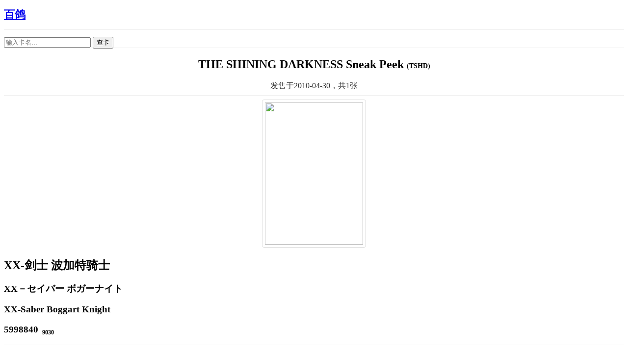

--- FILE ---
content_type: text/html; charset=utf-8
request_url: https://ygocdb.com/pack/1121209003
body_size: 3354
content:
<!DOCTYPE html>
<html lang="zh-Hans">
<head>
<meta charset="UTF-8">
<title>THE SHINING DARKNESS Sneak Peek | 百鸽 - 游戏王卡片查询工具</title>
<meta name="keywords" content="TSHD,百鸽,游戏王" />
<meta name="description" content="「THE SHINING DARKNESS Sneak Peek」(TSHD)，发售于2010-04-30，共1张" />
<meta name="viewport" content="width=device-width, initial-scale=1, maximum-scale=1, user-scalable=no">
<link rel="stylesheet" href="https://s4.zstatic.net/ajax/libs/twitter-bootstrap/3.4.1/css/bootstrap.min.css" integrity="sha512-Dop/vW3iOtayerlYAqCgkVr2aTr2ErwwTYOvRFUpzl2VhCMJyjQF0Q9TjUXIo6JhuM/3i0vVEt2e/7QQmnHQqw==" crossorigin="anonymous" referrerpolicy="no-referrer" />
<link rel="stylesheet" href="/static/f565308cf398168867d27da3f00a14b42d7ec7b5/style.css">
<link rel="stylesheet" href="/static/f565308cf398168867d27da3f00a14b42d7ec7b5/image.css">
<link rel="search" href="/OpenSearch.xml" type="application/opensearchdescription+xml" title="百鸽" />
<link rel="preconnect" href="https://cdn.233.momobako.com/" crossorigin>
<link rel="dns-prefetch" href="https://cdn.233.momobako.com/">
<link rel="canonical" href="https://ygocdb.com/pack/1121209003">
</head>
<body>
<header class="container">
    <div class="row">
        <div class="col-md-12">
            <h1 class="title"><a href="/">百鸽</a></h1>
        </div>
    </div>
</header>
<nav>
<div id="searchbar">

<div class="container">
    <div class="row">
        <div class="col-md-6 center-block float-none">
            <form id="card-search" action="/">
                <div class="input-group">
                    <input id="card-search-name" name="search" type="text" class="form-control" placeholder="输入卡名..." spellcheck="false" autocomplete="off"
                        value="">
                    <span class="input-group-btn">
                        <button class="btn btn-primary" type="submit">
                            <span class="name1">百鸽</span>
                            <span class="name2">查卡</span>
                        </button>
                    </span>
                </div>
            </form>
        </div>
    </div>
</div>

</div>
<div class="placeholder"></div>
</nav>
<main>
<div class="container">

    <div class="row pack-info">
        <div class="col-md-12 col-xs-12">
            <hr>
            <h2 lang="en">THE SHINING DARKNESS Sneak Peek <span>(TSHD)</span></h2>
            <p><a href="https://www.db.yugioh-card.com/yugiohdb/card_search.action?ope=1&sess=1&pid=1121209003&rp=99999&request_locale=en" target="_blank" rel="noopener noreferrer">
                发售于<span>2010-04-30</span>，共<span>1</span>张</a></p>
        </div>
    </div>

    <div class="row">
    <div class="col-md-12">
        <hr>
    </div>
</div>
<div class="row card result">
    <div class="col-md-3 col-xs-4">
        <div class="cardimg">
        <a href="/card/5998840" target="_blank">
        
        <img loading="lazy"
            src="https://cdn.233.momobako.com/ygoimg/ygopro/5998840.webp!/format/webp/fw/200"
            srcset="https://cdn.233.momobako.com/ygoimg/ygopro/5998840.webp!/format/webp/fw/400/quality/85 2x"
        >
        </a>
        </div>
    </div>
    <div class="col-md-6 col-xs-8 names">
<h2><span lang="zh-Hans">XX-剑士 波加特骑士</span><br></h2>

<h3><span lang="ja-Jpan">XX－セイバー ボガーナイト</span><br></h3>
<h3><span lang="en">XX-Saber Boggart Knight</span><br></h3>

<h3><span>5998840</span>&nbsp;
    <span class="cid text-muted">9030</span><br></h3>
<hr>
<div class="buttons">
    <div class="btn-group">
        <a href="https://www.db.yugioh-card.com/yugiohdb/card_search.action?ope=2&cid=9030&request_locale=ja"
            target="_blank" class="btn btn-default" rel="noopener noreferrer">
            DB
        </a>
        <button type="button" class="btn btn-default dropdown-toggle" data-toggle="dropdown" aria-haspopup="true" aria-expanded="false">
            <div class="caret"></div>
        </button>
        <ul class="dropdown-menu btn-db-dropdown-menu">

            <li><a href="https://www.db.yugioh-card.com/yugiohdb/card_search.action?ope=2&cid=9030&request_locale=ja"
                target="_blank" rel="noopener noreferrer">日文</a></li>


            <li><a href="https://www.db.yugioh-card.com/yugiohdb/card_search.action?ope=2&cid=9030&request_locale=en"
                target="_blank" rel="noopener noreferrer">英文</a></li>


            <li><a href="https://db.yugioh-card-cn.com/card_detail.html?id=9030&lang=cn"
                target="_blank" rel="noopener noreferrer">简中</a></li>

        </ul>
    </div>

    <a href="https://www.db.yugioh-card.com/yugiohdb/faq_search.action?ope=4&cid=9030&request_locale=ja"
        target="_blank" class="btn btn-default" rel="noopener noreferrer">
        Q&A
    </a>
    <a href="https://yugioh-wiki.net/index.php?%A1%D4%A3%D8%A3%D8%A1%DD%A5%BB%A5%A4%A5%D0%A1%BC%20%A5%DC%A5%AC%A1%BC%A5%CA%A5%A4%A5%C8%A1%D5"
        target="_blank" class="btn btn-default">
        Wiki
    </a>



    <div class="btn-group">
        <a href="https://yugipedia.com/wiki/XX-Saber_Boggart_Knight"
            target="_blank" class="btn btn-default">
            Yugipedia
        </a>

        <button type="button" class="btn btn-default dropdown-toggle" data-toggle="dropdown" aria-haspopup="true" aria-expanded="false">
            <div class="caret"></div>
        </button>
        <ul class="dropdown-menu btn-yugipedia-dropdown-menu">
            <li><a href="https://yugipedia.com/wiki/Card_Gallery:XX-Saber_Boggart_Knight"
                target="_blank">Gallery</a></li>
            <li><a href="https://yugipedia.com/wiki/Card_Rulings:XX-Saber_Boggart_Knight"
                target="_blank">Rulings</a></li>
            <li><a href="https://yugipedia.com/wiki/Card_Errata:XX-Saber_Boggart_Knight"
                target="_blank">Errata</a></li>
            <li><a href="https://yugipedia.com/wiki/Card_Artworks:XX-Saber_Boggart_Knight"
                target="_blank">Artworks</a></li>
            <li><a href="https://yugipedia.com/wiki/Card_Tips:XX-Saber_Boggart_Knight"
                target="_blank">Tips</a></li>
            <li><a href="https://yugipedia.com/wiki/Card_Trivia:XX-Saber_Boggart_Knight"
                target="_blank">Trivia</a></li>
            <li><a href="https://yugipedia.com/wiki/Card_Appearances:XX-Saber_Boggart_Knight"
                target="_blank">Appearances</a></li>
            <li><a href="https://yugipedia.com/wiki/XX-Saber_Boggart_Knight_(manga)"
                target="_blank">Manga</a></li>
            <li><a href="https://yugipedia.com/wiki/XX-Saber_Boggart_Knight_(anime)"
                target="_blank">Anime</a></li>
            <li><a href="https://yugipedia.com/wiki/XX-Saber_Boggart_Knight_(Duel_Links)"
                target="_blank">Duel Links</a></li>
            <li><a href="https://yugipedia.com/wiki/XX-Saber_Boggart_Knight_(Rush_Duel)"
                target="_blank">Rush Duel</a></li>
            <li><a href="https://yugipedia.com/wiki/XX-Saber_Boggart_Knight_(Master_Duel)"
                target="_blank">Master Duel</a></li>
        </ul>

    </div>

    <a href="https://www.masterduelmeta.com/cards/XX-Saber%20Boggart%20Knight"
        target="_blank" class="btn btn-default">
        MDM
    </a>



    <a href="https://github.com/Fluorohydride/ygopro-scripts/blob/master/c5998840.lua"
        target="_blank" class="btn btn-default">
        脚本
    </a>


    <a href="https://ocg-rule.readthedocs.io/zh_CN/latest/search.html?q=%22XX-%E5%89%91%E5%A3%AB%20%E6%B3%A2%E5%8A%A0%E7%89%B9%E9%AA%91%E5%A3%AB%22"
        target="_blank" class="btn btn-default">
        裁定
    </a>


<a href="/card/5998840#faq" class="btn btn-default"
    target="_blank">
    详情(1)
</a>

</div>

    </div>
    <div class="col-md-3 col-xs-12">
<div class="desc" lang="zh-Hans">

<strong class="name"><span>XX-剑士 波加特骑士</span><br></strong>

[怪兽|效果] 兽战士/地<br>[★4] 1900/1000
<hr>
把这张卡作为同调素材的场合，不是「X-剑士」怪兽的同调召唤不能使用。<br>①：这张卡召唤时才能发动。从手卡把1只4星以下的「X-剑士」怪兽特殊召唤。
</div>
    </div>
</div>






</div>
</main>
<footer class="container">
    <div class="row">
        <div class="col-md-12">
            <p><a href="/about">关于百鸽</a> | <a href="/packs">卡包列表</a> | <a href="/api">API</a> | <a href='#' id="settingsLink">设置</a></p>
            <p>Made with dove by <a href="https://mercury233.me/" target="_blank">Mercury233</a></p>
        </div>
    </div>
</footer>
<script>
var _hmt = _hmt || [];
(function() {
  var hm = document.createElement("script");
  hm.src = "https://hm.baidu.com/hm.js?ffeed57295ad42a6c491204e1214fc91";
  var s = document.getElementsByTagName("script")[0];
  s.parentNode.insertBefore(hm, s);
})();
</script>
<script src="https://s4.zstatic.net/ajax/libs/jquery/2.2.4/jquery.min.js" integrity="sha512-DUC8yqWf7ez3JD1jszxCWSVB0DMP78eOyBpMa5aJki1bIRARykviOuImIczkxlj1KhVSyS16w2FSQetkD4UU2w==" crossorigin="anonymous" referrerpolicy="no-referrer"></script>
<script src="https://s4.zstatic.net/ajax/libs/twitter-bootstrap/3.4.1/js/bootstrap.min.js" integrity="sha512-oBTprMeNEKCnqfuqKd6sbvFzmFQtlXS3e0C/RGFV0hD6QzhHV+ODfaQbAlmY6/q0ubbwlAM/nCJjkrgA3waLzg==" crossorigin="anonymous" referrerpolicy="no-referrer"></script>
<script src="/static/f565308cf398168867d27da3f00a14b42d7ec7b5/script.js"></script>
</body>
</html>

